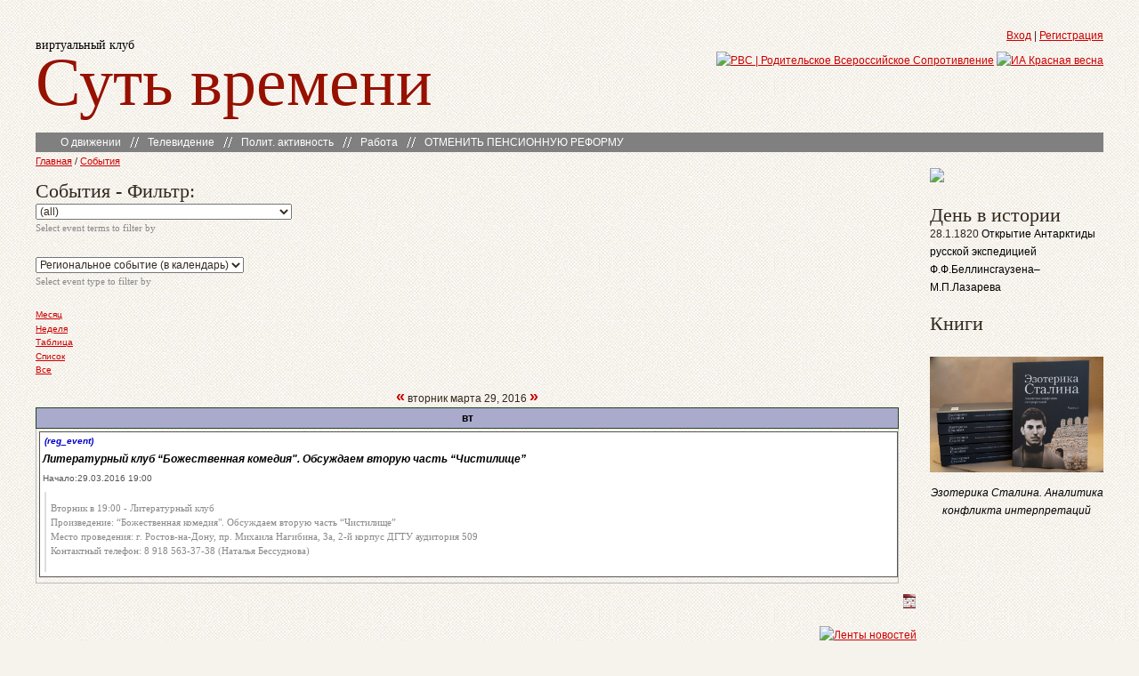

--- FILE ---
content_type: text/html; charset=utf-8
request_url: https://eot.su/event/2016/03/29/day/reg_event
body_size: 9222
content:
<!DOCTYPE html PUBLIC "-//W3C//DTD XHTML 1.0 Strict//EN" "http://www.w3.org/TR/xhtml1/DTD/xhtml1-strict.dtd">
<!--
  _____     ____     ________         _____   __    __
 / ___/    / __ \   (___  ___)       / ____\  ) )  ( (
( (__     / /  \ \      ) )         ( (___   ( (    ) )
 ) __)   ( ()  () )    ( (           \___ \   ) )  ( (
( (      ( ()  () )     ) )              ) ) ( (    ) )
 \ \___   \ \__/ /     ( (      __   ___/ /   ) \__/ (
  \____\   \____/      /__\    (__) /____/    \______/

-->
<html xmlns="http://www.w3.org/1999/xhtml" xml:lang="ru" lang="ru">
<head>
<meta http-equiv="Content-Type" content="text/html; charset=utf-8" />
	<meta name="viewport" content="width=device-width">
<meta http-equiv="Content-Type" content="text/html; charset=utf-8" />
<link rel="openid2.provider" href="https://eot.su/openid/provider" />
<link rel="openid.server" href="https://eot.su/openid/provider" />
<meta http-equiv="X-XRDS-Location" content="https://eot.su/xrds" />
<meta http-equiv="X-Yadis-Location" content="https://eot.su/xrds" />
<link rel="alternate" type="application/rss+xml" title="Events at &lt;em&gt;Суть времени&lt;/em&gt;" href="https://eot.su/event/feed" />
<link rel="shortcut icon" href="/favicon.ico" type="image/x-icon" />
<title>События - Фильтр:  | Суть времени</title>
<link type="text/css" rel="stylesheet" media="all" href="/modules/node/node.css?c" />
<link type="text/css" rel="stylesheet" media="all" href="/modules/poll/poll.css?c" />
<link type="text/css" rel="stylesheet" media="all" href="/modules/system/defaults.css?c" />
<link type="text/css" rel="stylesheet" media="all" href="/modules/system/system.css?c" />
<link type="text/css" rel="stylesheet" media="all" href="/modules/system/system-menus.css?c" />
<link type="text/css" rel="stylesheet" media="all" href="/modules/user/user.css?c" />
<link type="text/css" rel="stylesheet" media="all" href="/sites/all/modules/cck/theme/content-module.css?c" />
<link type="text/css" rel="stylesheet" media="all" href="/sites/all/modules/ckeditor/ckeditor.css?c" />
<link type="text/css" rel="stylesheet" media="all" href="/sites/all/modules/ctools/css/ctools.css?c" />
<link type="text/css" rel="stylesheet" media="all" href="/sites/all/modules/date/date.css?c" />
<link type="text/css" rel="stylesheet" media="all" href="/sites/all/libraries/jquery.ui/themes/base/jquery-ui.css?c" />
<link type="text/css" rel="stylesheet" media="all" href="/sites/all/modules/date/date_popup/themes/datepicker.css?c" />
<link type="text/css" rel="stylesheet" media="all" href="/sites/all/modules/date/date_popup/themes/jquery.timeentry.css?c" />
<link type="text/css" rel="stylesheet" media="all" href="/sites/all/modules/filefield/filefield.css?c" />
<link type="text/css" rel="stylesheet" media="all" href="/sites/all/modules/og/theme/og.css?c" />
<link type="text/css" rel="stylesheet" media="all" href="/sites/all/modules/panels/css/panels.css?c" />
<link type="text/css" rel="stylesheet" media="all" href="/sites/all/modules/quote/quote.css?c" />
<link type="text/css" rel="stylesheet" media="all" href="/sites/all/libraries/superfish/css/superfish.css?c" />
<link type="text/css" rel="stylesheet" media="all" href="/sites/all/libraries/superfish/css/superfish-vertical.css?c" />
<link type="text/css" rel="stylesheet" media="all" href="/sites/all/libraries/superfish/css/superfish-navbar.css?c" />
<link type="text/css" rel="stylesheet" media="all" href="/sites/all/modules/video_filter/video_filter.css?c" />
<link type="text/css" rel="stylesheet" media="all" href="/sites/all/modules/views/css/views.css?c" />
<link type="text/css" rel="stylesheet" media="all" href="/sites/all/modules/event/event.css?c" />
<link type="text/css" rel="stylesheet" media="all" href="/sites/all/themes/eot-2.0/style.css?c" />
<link type="text/css" rel="stylesheet" media="all" href="/sites/all/themes/eot-2.0/ui.dialog.css?c" />
<link type="text/css" rel="stylesheet" media="all" href="/sites/all/themes/eot-2.0/privatemsg-recipients-eot.css?c" />
<link type="text/css" rel="stylesheet" media="all" href="/sites/all/themes/eot-2.0/style_eot.css?c" />
<link type="text/css" rel="stylesheet" media="all" href="/sites/all/themes/eot-2.0/top-menu.css?c" />
<link type="text/css" rel="stylesheet" media="all" href="/sites/all/themes/eot-2.0/video-filter.css?c" />
<link type="text/css" rel="stylesheet" media="print" href="/sites/all/themes/eot-2.0/print.css?c" />
<!--[if lt IE 7]><link type="text/css" rel="stylesheet" media="all" href="/sites/all/themes/eot-2.0/fix-ie.css" /><![endif]-->
</head>
<body class="b-sidebar-right">
<div id="wrapper">
<div id="container" class="clear-block">

<h1 class="b-title"><span class="b-comment">виртуальный клуб</span> <a href="/" class="b-link">Суть времени</a></h1>

<div class="b-header">
    <div id="block-block-16" class="clear-block block block-block">
<div class="content"><a href="/user">Вход</a>  | <a href="/user/register">Регистрация</a>
</div>
</div><div id="block-block-23" class="clear-block block block-block">
<div class="content"><div class="top-btns">
<a href="http://rvs.su" title="Родительское Всероссийское Сопротивление | РВС" target="_blank"><img src="/sites/default/files/buttons/new/rvs.png" alt="РВС | Родительское Всероссийское Сопротивление" /></a>
<a href="http://rossaprimavera.ru" title="ИА Красная весна" target="_blank" ><img src="/sites/default/files/buttons/marsh.png" alt="ИА Красная весна" /></a>
</div></div>
</div><div id="block-superfish-1" class="clear-block block block-superfish">
<div class="content"><ul id="superfish-1" class="sf-menu primary-links sf-navbar sf-style-none sf-total-items-5 sf-parent-items-4 sf-single-items-1"><li id="menu-4258-1" class="first odd sf-item-1 sf-depth-1 sf-total-children-6 sf-parent-children-0 sf-single-children-6 menuparent"><a href="/welcome" title="" class="sf-depth-1 menuparent">О движении</a><ul><li id="menu-305-1" class="first odd sf-item-1 sf-depth-2 sf-no-children"><a href="/welcome" title="" class="sf-depth-2">Добро пожаловать!</a></li><li id="menu-901-1" class="middle even sf-item-2 sf-depth-2 sf-no-children"><a href="http://eot.su/principles" title="Принципы управления" class="sf-depth-2">Принципы управления</a></li><li id="menu-889-1" class="middle odd sf-item-3 sf-depth-2 sf-no-children"><a href="http://eot.su/manifest" title="Манифест движения «Суть времени»" class="sf-depth-2">Манифест</a></li><li id="menu-332-1" class="middle even sf-item-4 sf-depth-2 sf-no-children"><a href="/forum/rules" title="" class="sf-depth-2">Правила сайта</a></li><li id="menu-293-1" class="middle odd sf-item-5 sf-depth-2 sf-no-children"><a href="/status" title="" class="sf-depth-2">Статус eot.su</a></li><li id="menu-392-1" class="last even sf-item-6 sf-depth-2 sf-no-children"><a href="/club_news" title="" class="sf-depth-2">Новости движения</a></li></ul></li><li id="menu-4259-1" class="middle even sf-item-2 sf-depth-1 sf-total-children-5 sf-parent-children-0 sf-single-children-5 menuparent"><a href="/news-term/peredacha-smysl-igry" title="" class="sf-depth-1 menuparent">Телевидение</a><ul><li id="menu-12839-1" class="first odd sf-item-1 sf-depth-2 sf-no-children"><a href="/news-term/izmena-pod-krasnoi-maskoi" title="" class="sf-depth-2">«Измена под красной маской»</a></li><li id="menu-2639-1" class="middle even sf-item-2 sf-depth-2 sf-no-children"><a href="/news-term/peredacha-smysl-igry" title="" class="sf-depth-2">«Смысл игры»</a></li><li id="menu-4260-1" class="middle odd sf-item-3 sf-depth-2 sf-no-children"><a href="/essence_of_time" title="" class="sf-depth-2">«Суть времени»</a></li><li id="menu-4261-1" class="middle even sf-item-4 sf-depth-2 sf-no-children"><a href="/taxonomy/term/625" title="" class="sf-depth-2">«Школа сути»</a></li><li id="menu-3896-1" class="last odd sf-item-5 sf-depth-2 sf-no-children"><a href="/tv_programmes" title="Иные передачи и архив" class="sf-depth-2">Остальное</a></li></ul></li><li id="menu-3916-1" class="middle odd sf-item-3 sf-depth-1 sf-total-children-2 sf-parent-children-0 sf-single-children-2 menuparent"><a href="/politics" title="Политическая активность." class="sf-depth-1 menuparent">Полит. активность</a><ul><li id="menu-4719-1" class="first odd sf-item-1 sf-depth-2 sf-no-children"><a href="/politics" title="" class="sf-depth-2">Полит. акции</a></li><li id="menu-2112-1" class="last even sf-item-2 sf-depth-2 sf-no-children"><a href="http://eot.su/kongress" title="" class="sf-depth-2">Народный конгресс</a></li></ul></li><li id="menu-4262-1" class="middle even sf-item-4 sf-depth-1 sf-total-children-4 sf-parent-children-0 sf-single-children-4 menuparent"><a href="/specprojects" title="" class="sf-depth-1 menuparent">Работа</a><ul><li id="menu-3915-1" class="first odd sf-item-1 sf-depth-2 sf-no-children"><a href="/specprojects" title="Спецпроекты" class="sf-depth-2">Спецпроекты</a></li><li id="menu-334-1" class="middle even sf-item-2 sf-depth-2 sf-no-children"><a href="/list" title="Список рекомендуемой литературы" class="sf-depth-2">Список литературы</a></li><li id="menu-9311-1" class="middle odd sf-item-3 sf-depth-2 sf-no-children"><a href="/node/17860" title="Список рекомендованных фильмов" class="sf-depth-2">Список фильмов</a></li><li id="menu-374-1" class="last even sf-item-4 sf-depth-2 sf-no-children"><a href="http://axio.eot.su/index.html" title="АКСИО-1. Результаты опроса" class="sf-depth-2">АКСИО — отчёт</a></li></ul></li><li id="menu-12798-1" class="last odd sf-item-5 sf-depth-1 sf-no-children"><a href="https://pensii.eot.su" title="ОТМЕНИТЬ ПЕНСИОННУЮ РЕФОРМУ" class="sf-depth-1">ОТМЕНИТЬ ПЕНСИОННУЮ РЕФОРМУ</a></li></ul></div>
</div></div>


<div class="b-column b-center"><div class="b-center__wrapper">
  <div class="b-breadcrumbs"><a href="/">Главная</a> / <a href="/event">События</a></div>      <h2>События - Фильтр: </h2>          <div class="clear-block">
	<!-- fixed by IKE @ Wed Nov 11 07:11:25 MSK 2015 -->
    <div class="event-filter-control"><form action="/event/2016/03/29/day/reg_event"  accept-charset="UTF-8" method="post" id="event-taxonomy-filter-form">
<div><div class="form-item" id="edit-event-term-select-wrapper">
 <select name="event_term_select" onchange="this.form.submit()" class="form-select" id="edit-event-term-select" ><option value="all">(all)</option><option value="666">Регион ячейки - ВКСВ</option><option value="667">Регион ячейки - СССР</option><option value="669">Регион ячейки - Россия</option><option value="683">Регион ячейки - Адыгея респ.</option><option value="685">Регион ячейки - Алтай респ.</option><option value="684">Регион ячейки - Башкирия респ.</option><option value="682">Регион ячейки - Бурятия респ.</option><option value="686">Регион ячейки - Дагестан респ.</option><option value="687">Регион ячейки - Ингушетия респ.</option><option value="688">Регион ячейки - Кабардино-Балкария респ.</option><option value="689">Регион ячейки - Калмыкия респ.</option><option value="690">Регион ячейки - Карачаево-Черкесия респ.</option><option value="691">Регион ячейки - Карелия респ.</option><option value="692">Регион ячейки - Коми респ.</option><option value="693">Регион ячейки - Марий Эл респ.</option><option value="694">Регион ячейки - Мордовия респ.</option><option value="695">Регион ячейки - Саха (Якутия) респ.</option><option value="696">Регион ячейки - Северная Осетия респ.</option><option value="697">Регион ячейки - Татарстан респ.</option><option value="698">Регион ячейки - Тува респ.</option><option value="699">Регион ячейки - Удмуртия респ.</option><option value="700">Регион ячейки - Хакасия респ.</option><option value="701">Регион ячейки - Чечня респ.</option><option value="702">Регион ячейки - Чувашия респ.</option><option value="703">Регион ячейки - Алтайский кр.</option><option value="745">Регион ячейки - Забайкалье кр.</option><option value="720">Регион ячейки - Камчатка кр.</option><option value="704">Регион ячейки - Краснодарский кр.</option><option value="705">Регион ячейки - Красноярский кр.</option><option value="675">Регион ячейки - Пермский кр.</option><option value="706">Регион ячейки - Приморский кр.</option><option value="707">Регион ячейки - Ставропольский кр.</option><option value="708">Регион ячейки - Хабаровский кр.</option><option value="709">Регион ячейки - Амурская обл.</option><option value="710">Регион ячейки - Архангельская обл.</option><option value="711">Регион ячейки - Астраханская обл.</option><option value="712">Регион ячейки - Белгородская обл.</option><option value="674">Регион ячейки - Брянская обл.</option><option value="713">Регион ячейки - Владимирская обл.</option><option value="714">Регион ячейки - Волгоградская обл.</option><option value="715">Регион ячейки - Вологодская обл.</option><option value="716">Регион ячейки - Воронежская обл.</option><option value="717">Регион ячейки - Ивановская обл.</option><option value="718">Регион ячейки - Иркутская обл.</option><option value="680">Регион ячейки - Калининградская обл.</option><option value="719">Регион ячейки - Калужская обл.</option><option value="721">Регион ячейки - Кемеровская обл.</option><option value="722">Регион ячейки - Кировская обл.</option><option value="723">Регион ячейки - Костромская обл.</option><option value="724">Регион ячейки - Курганская обл.</option><option value="725">Регион ячейки - Курская обл.</option><option value="726">Регион ячейки - Липецкая обл.</option><option value="727">Регион ячейки - Магаданская обл.</option><option value="728">Регион ячейки - Мурманская обл.</option><option value="677">Регион ячейки - Нижегородская обл.</option><option value="729">Регион ячейки - Новгородская обл.</option><option value="678">Регион ячейки - Новосибирская обл.</option><option value="730">Регион ячейки - Омская обл.</option><option value="731">Регион ячейки - Оренбургская обл.</option><option value="732">Регион ячейки - Орловская обл.</option><option value="733">Регион ячейки - Пензенская обл.</option><option value="734">Регион ячейки - Псковская обл.</option><option value="679">Регион ячейки - Ростовская обл.</option><option value="2286">Регион ячейки - Ростов-на-Дону</option><option value="2287">Регион ячейки - Таганрог</option><option value="2288">Регион ячейки - Ростовская обл. - остальное</option><option value="735">Регион ячейки - Рязанская обл.</option><option value="676">Регион ячейки - Самарская обл.</option><option value="2181">Регион ячейки - Самара</option><option value="2180">Регион ячейки - Тольятти</option><option value="2182">Регион ячейки - Самарская обл. - остальное</option><option value="681">Регион ячейки - Саратовская обл.</option><option value="736">Регион ячейки - Сахалинская обл.</option><option value="737">Регион ячейки - Свердловская обл.</option><option value="1955">Регион ячейки - Севастополь</option><option value="1956">Регион ячейки - Симферополь</option><option value="738">Регион ячейки - Смоленская обл.</option><option value="739">Регион ячейки - Тамбовская обл.</option><option value="740">Регион ячейки - Тверская обл.</option><option value="752">Регион ячейки - Томская обл.</option><option value="741">Регион ячейки - Тульская обл.</option><option value="742">Регион ячейки - Тюменская обл.</option><option value="743">Регион ячейки - Ульяновская обл.</option><option value="744">Регион ячейки - Челябинская обл.</option><option value="2267">Регион ячейки - Челябинск</option><option value="2268">Регион ячейки - Миасс</option><option value="2269">Регион ячейки - Челябинская обл. - остальное</option><option value="746">Регион ячейки - Ярославская обл.</option><option value="753">Регион ячейки - Санкт-Петербург и Лен. обл.</option><option value="754">Регион ячейки - Санкт-Петербург</option><option value="1973">Регион ячейки - СПб-Восток</option><option value="1972">Регион ячейки - СПб-Запад</option><option value="1970">Регион ячейки - СПб-Север</option><option value="1974">Регион ячейки - СПб-Центр</option><option value="1971">Регион ячейки - СПб-Юг</option><option value="1975">Регион ячейки - Нева</option><option value="755">Регион ячейки - Ленинградская обл.</option><option value="756">Регион ячейки - Москва и обл.</option><option value="757">Регион ячейки - Москва</option><option value="762">Регион ячейки - ВАО</option><option value="766">Регион ячейки - ЗАО</option><option value="768">Регион ячейки - Зеленоград</option><option value="759">Регион ячейки - САО</option><option value="769">Регион ячейки - СВ МГУ</option><option value="761">Регион ячейки - СВАО</option><option value="767">Регион ячейки - СЗАО</option><option value="760">Регион ячейки - ЦАО</option><option value="764">Регион ячейки - ЮАО</option><option value="763">Регион ячейки - ЮВАО</option><option value="765">Регион ячейки - ЮЗАО</option><option value="758">Регион ячейки - Московская обл.</option><option value="774">Регион ячейки - Белорусское напр.</option><option value="777">Регион ячейки - Горьковское напр.</option><option value="770">Регион ячейки - Дмитровское напр.</option><option value="779">Регион ячейки - Казанское-1 напр. (Жуковский)</option><option value="1962">Регион ячейки - Казанское-2 напр. (Коломна)</option><option value="773">Регион ячейки - Калужское напр.</option><option value="772">Регион ячейки - Курское-1 напр. (Подольск)</option><option value="1165">Регион ячейки - Курское-2 напр. (Протвино)</option><option value="778">Регион ячейки - Ленинградское напр.</option><option value="775">Регион ячейки - Павелецкое напр.</option><option value="776">Регион ячейки - Рижское напр.</option><option value="771">Регион ячейки - Ярославское напр.</option><option value="747">Регион ячейки - Еврейская АО</option><option value="748">Регион ячейки - Ненецкий АО</option><option value="749">Регион ячейки - Ханты-Мансийский АО</option><option value="750">Регион ячейки - Чукотский АО</option><option value="751">Регион ячейки - Ямало-Ненецкий АО</option><option value="670">Регион ячейки - Украина</option><option value="1943">Регион ячейки - Днепропетровская обл.</option><option value="1944">Регион ячейки - Донецкая обл.</option><option value="1945">Регион ячейки - Житомирская обл.</option><option value="1946">Регион ячейки - Запорожская обл.</option><option value="1947">Регион ячейки - Киев и область.</option><option value="1948">Регион ячейки - Кировоградская обл.</option><option value="1949">Регион ячейки - Луганская обл.</option><option value="1950">Регион ячейки - Николаевская обл.</option><option value="1951">Регион ячейки - Одесская обл.</option><option value="1952">Регион ячейки - Сумская обл.</option><option value="1953">Регион ячейки - Харьковская обл.</option><option value="1954">Регион ячейки - Херсонская обл.</option><option value="1957">Регион ячейки - другое</option><option value="671">Регион ячейки - Белоруссия</option><option value="1923">Регион ячейки - Узбекистан</option><option value="672">Регион ячейки - Казахстан</option><option value="1924">Регион ячейки - Грузия</option><option value="1925">Регион ячейки - Азербайджан</option><option value="1926">Регион ячейки - Литва</option><option value="673">Регион ячейки - Молдавия</option><option value="1928">Регион ячейки - Латвия</option><option value="1927">Регион ячейки - Киргизия</option><option value="1929">Регион ячейки - Таджикистан</option><option value="1931">Регион ячейки - Туркмения</option><option value="1930">Регион ячейки - Армения</option><option value="1932">Регион ячейки - Эстония</option><option value="1934">Регион ячейки - Абхазия</option><option value="1935">Регион ячейки - Южная Осетия</option><option value="1961">Регион ячейки - Приднестровье</option><option value="668">Регион ячейки - остальной мир</option><option value="1937">Регион ячейки - Австрия</option><option value="1936">Регион ячейки - Бельгия</option><option value="1942">Регион ячейки - Великобритания</option><option value="1921">Регион ячейки - Германия</option><option value="1938">Регион ячейки - Дания</option><option value="1939">Регион ячейки - Израиль</option><option value="1960">Регион ячейки - Канада</option><option value="1940">Регион ячейки - Финляндия</option><option value="1920">Регион ячейки - Франция</option><option value="1941">Регион ячейки - Швеция</option><option value="1922">Регион ячейки - Остальные страны</option></select>
 <div class="description">Select event terms to filter by</div>
</div>
<input type="hidden" name="form_build_id" id="form-OCYzMreu816HqldeiuZycsPyAvQhc_3gZ0we0LlkFm8" value="form-OCYzMreu816HqldeiuZycsPyAvQhc_3gZ0we0LlkFm8"  />
<input type="hidden" name="form_id" id="edit-event-taxonomy-filter-form" value="event_taxonomy_filter_form"  />

</div></form>
</div><div class="event-filter-control"><form action="/event/2016/03/29/day/reg_event"  accept-charset="UTF-8" method="post" id="event-type-filter-form">
<div><div class="form-item" id="edit-event-type-select-wrapper">
 <select name="event_type_select" onchange="this.form.submit()" class="form-select" id="edit-event-type-select" ><option value="all">(all)</option><option value="event">Event</option><option value="reg_event" selected="selected">Региональное событие (в календарь)</option></select>
 <div class="description">Select event type to filter by</div>
</div>
<input type="hidden" name="form_build_id" id="form-U39pbNxbW2NiELQNtoxwBbBFWNc1qLeySxoHvO1IcMY" value="form-U39pbNxbW2NiELQNtoxwBbBFWNc1qLeySxoHvO1IcMY"  />
<input type="hidden" name="form_id" id="edit-event-type-filter-form" value="event_type_filter_form"  />

</div></form>
</div><ul class="links"><li class="event_month first"><a href="/event/2016/03/29/month/" title="Month view">Месяц</a></li>
<li class="event_week"><a href="/event/2016/03/29/week/" title="Week view">Неделя</a></li>
<li class="event_table"><a href="/event/2016/03/29/table/" title="Table view">Таблица</a></li>
<li class="event_list"><a href="/event/2016/03/29/list/" title="List view">Список</a></li>
<li class="event_all last"><a href="/event/2016/03/29/day/">Все</a></li>
</ul><div class="event-calendar"><div class="day-view"><table class="sticky-enabled">
<caption><span class="prev"><a href="/event/2016/03/28/day/reg_event/all/1">«</a></span> вторник  марта 29, 2016 <span class="next"><a href="/event/2016/03/30/day/reg_event/all/1">»</a></span></caption>
 <thead><tr><th>вт</th> </tr></thead>
<tbody>
 <tr class="odd"><td class="Мар tue" id="Мар29" colspan="3"><div class="event dayview vevent  ">
      <div class="type"> <a href="/event/2016/03/29/day/reg_event" title="limit view to events of this type" class="active">(reg_event)</a> </div>
    <div class="title summary"><a href="/node/21603" title="view this event">Литературный клуб “Божественная комедия&quot;. Обсуждаем вторую часть “Чистилище”</a></div>
      <div class="start dtstart" title="2016-03-29T16:00:00Z">Начало:29.03.2016 19:00</div>
     
  <div class="content description"><p>Вторник в 19:00 - Литературный клуб<br />
Произведение:  “Божественная комедия". Обсуждаем вторую часть “Чистилище”<br />
Место проведения: г. Ростов-на-Дону, пр. Михаила Нагибина, 3а, 2-й корпус ДГТУ аудитория 509<br />
Контактный телефон: 8 918 563-37-38 (Наталья Бессуднова)</p>
</div>
  <div class="links"></div>
</div>
</td> </tr>
</tbody>
</table>
</div></div>
<div class="ical-link"><a href="https://eot.su/event/2016/03/29/ical/reg_event/all" title="Добавить этот календарь в ваш iCalendar"><img src="/sites/all/modules/event/images/ical16x16.gif" alt="Add to iCalendar" /></a></div>      </div>
  <a href="https://eot.su/event/feed" class="feed-icon"><img src="/misc/feed.png" alt="Ленты новостей" title="Events at &lt;em&gt;Суть времени&lt;/em&gt;" width="16" height="16" /></a> <div class="b-footer"><br />
<div id="block-block-4" class="clear-block block block-block">
<div class="content"><div class="fcleaner"></div>
<!-- <span style="font-size:11px;">Контакты пресс-службы. тел: +79154742254, e-mail: press@eot.su<br />Телефон горячей линии: 8-800-100-97-24</span> --><!-- <span style="font-size:11px;">Контакты пресс-службы. тел: +79154742254, e-mail: press@eot.su<br />Телефон горячей линии: 8-800-100-97-24</span> --><p>
<span style="font-size:11px;">Контакты пресс-службы. тел: +7(930)387-92-08, e-mail: press@eot.su<br />Телефон горячей линии: 8&nbsp;800&nbsp;100-97-24</span></p>
</div>
</div><div id="block-block-1" class="clear-block block block-block">
<div class="content"><!-- HotLog -->
<script type="text/javascript" language="javascript">
hotlog_js="1.0"; hotlog_r=""+Math.random()+"&s=2180981&im=43&r="+
escape(document.referrer)+"&pg="+escape(window.location.href);
</script>
<script type="text/javascript" language="javascript1.1">
hotlog_js="1.1"; hotlog_r+="&j="+(navigator.javaEnabled()?"Y":"N");
</script>
<script type="text/javascript" language="javascript1.2">
hotlog_js="1.2"; hotlog_r+="&wh="+screen.width+"x"+screen.height+"&px="+
(((navigator.appName.substring(0,3)=="Mic"))?screen.colorDepth:screen.pixelDepth);
</script>
<script type="text/javascript" language="javascript1.3">
hotlog_js="1.3";
</script>
<script type="text/javascript" language="javascript">
hotlog_r+="&js="+hotlog_js;
document.write('<a href="http://click.hotlog.ru/?2180981" target="_blank"><img '+
'src="//hit10.hotlog.ru/cgi-bin/hotlog/count?'+
hotlog_r+'" border="0" width="88" height="31" title="" alt="HotLog"><\/a>');
</script>
<noscript>
<a href="http://click.hotlog.ru/?2180981" target="_blank"><img
src="//hit10.hotlog.ru/cgi-bin/hotlog/count?s=2180981&im=43" border="0"
width="88" height="31" title="" alt="HotLog"></a>
</noscript>
<!-- /HotLog -->
<!-- Yandex.Metrika counter -->
<script type="text/javascript">
(function (d, w, c) {
    (w[c] = w[c] || []).push(function() {
        try {
            w.yaCounter16069954 = new Ya.Metrika({id:16069954, enableAll: true});
        } catch(e) {}
    });
    
    var n = d.getElementsByTagName("script")[0],
        s = d.createElement("script"),
        f = function () { n.parentNode.insertBefore(s, n); };
    s.type = "text/javascript";
    s.async = true;
    s.src = (d.location.protocol == "https:" ? "https:" : "http:") + "//mc.yandex.ru/metrika/watch.js";

    if (w.opera == "[object Opera]") {
        d.addEventListener("DOMContentLoaded", f);
    } else { f(); }
})(document, window, "yandex_metrika_callbacks");
</script>
<noscript><div><img src="//mc.yandex.ru/watch/16069954" style="position:absolute; left:-9999px;" alt="" /></div></noscript>
<!-- /Yandex.Metrika counter --></div>
</div></div>
</div></div>

<div class="b-column b-sidebar b-sidebar-right">
    <div id="block-block-26" class="clear-block block block-block">
<div class="content"><div class="btn-nadoskah3">
<a href="http://na-doskah.ru/" target="_blank" title="Театр на Досках" rel="nofollow"><img src="/sites/default/files/buttons/new/nadoskah3.png"/></a>

</div></div>
</div><div id="block-block-28" class="clear-block block block-block">
<div class="content"><!-- <center>
<a href="/node/22776"><img src="/sites/default/files/nd-ia.jpg" style="max-width:100%"></a>
<p><a href="/node/22776">15 МАЯ В ТЕАТРЕ<br/>«НА&nbsp;ДОСКАХ»&nbsp;–&nbsp;СПЕКТАКЛЬ<br />«Я!»</a></p>
</center>
-->
<!--
<center>
<a href="/node/22777"><img src="/sites/default/files/photo5307739267960776704_0.jpg" style="max-width:100%"></a>
<p><a href="/node/22777">19 МАЯ В ТЕАТРЕ<br/>«НА&nbsp;ДОСКАХ»&nbsp;–&nbsp;СПЕКТАКЛЬ<br />«СТЕНОГРАММА»</a></p>
</center>
-->

<!--
<center>
<a href="/node/22759"><img src="https://eot.su/sites/default/files/074_afisha_kto_slyshit_A2.jpg" style="max-width:100%"></a>
<p><a href="/node/22759">21 АПРЕЛЯ В ТЕАТРЕ<br/>«НА&nbsp;ДОСКАХ»&nbsp;–&nbsp;СПЕКТАКЛЬ<br />
«КТО&nbsp;СЛЫШИТ&nbsp;ПРОЛИТУЮ&nbsp;КРОВЬ»</a></p>
</center> 
-->
<!--
<center>
<a href="http://na-doskah.ru/repertoire/zhdu-lyubvi"><img src="http://na-doskah.ru/sites/default/files/nd-zhdu.jpg" style="max-width:100%"></a>
<p><a href="http://na-doskah.ru/repertoire/zhdu-lyubvi">3 МАРТА В ТЕАТРЕ<br/>«НА&nbsp;ДОСКАХ»&nbsp;–&nbsp;СПЕКТАКЛЬ<br />
«ЖДУ&nbsp;ЛЮБВИ»</a></p>
</center>
-->
<!--
<center>
<a href="/node/22735"><img src="http://na-doskah.ru/sites/default/files/nd-ekzersisi.png" style="max-width:100%"></a>
<p><a href="/node/22735">24 МАРТА В ТЕАТРЕ<br/>«НА&nbsp;ДОСКАХ»&nbsp;–&nbsp;СПЕКТАКЛЬ<br />
«ЭКЗЕРСИСЫ»</a></p>
</center> -->

<!-- <center>
<a href="/node/22745"><img src="http://na-doskah.ru/sites/default/files/nd-boi.jpg" style="max-width:100%"></a>
<p><a href="/node/22745">14 АПРЕЛЯ В ТЕАТРЕ<br/>«НА&nbsp;ДОСКАХ»&nbsp;–&nbsp;СПЕКТАКЛЬ<br />
«БОЙ»</a></p>
</center> --></div>
</div><div id="block-views-history_day_view-block_1" class="clear-block block block-views">
<h2>День в истории</h2>
<div class="content"><div class="view view-history-day-view view-id-history_day_view view-display-id-block_1 view-dom-id-1">
    
  
  
      <div class="view-content">
        <div class="views-row views-row-1 views-row-odd views-row-first views-row-last">
      
  <div class="views-field-nothing">
                <span class="field-content">28.1.1820 <a href="/historyday/1/28/10799">Открытие Антарктиды русской экспедицией Ф.Ф.Беллинсгаузена–М.П.Лазарева</a></span>
  </div>
  </div>
    </div>
  
  
  
  
  
  
</div> </div>
</div><div id="block-block-24" class="clear-block block block-block">
<div class="content"><div class="books-side">

<h2>Книги</h2>
<!--
<div class="book-card">
<a href="https://www.ozon.ru/product/ezoterika-stalina-analitika-konflikta-interpretatsiy-kollektivnaya-monografiyapod-redaktsiey-s-1611299498/" target="_blank"><img src="/sites/default/files/buttons/new/ukr.png" alt="Украинство"/></a>
<p><a href="https://www.knigi.ecc.ru/product/ezoterika-stalina-analitika-konflikta-interpretatsiy-kollektivnaya-monografiyapod-redaktsiey-s-e-kurginyana-chast-i" target="_blank">Эзотерика Сталина. Аналитика конфликта интерпретаций. Коллективная монография под редакцией С. Е. Кургиняна. Часть I</a></p>
</div> -->
<!--
<div class="book-card">
<a href="https://books.rossaprimavera.ru/tetrad1" target="_blank"><img src="/sites/default/files/buttons/new/book_hist.png" alt="Исторические тетради"/></a>
<p><a href="https://books.rossaprimavera.ru/tetrad1" target="_blank">Исторические тетради</a></p>
</div>
-->

<!-- <div class="book-card">
<a href="https://books.rossaprimavera.ru/tetrad2" target="_blank"><img src="http://books.rossaprimavera.ru/uploads/book/cover2/50/thumb_360x_tetrad_2___cover___v1_0_web.png" alt=""/></a>
<p><a href="https://books.rossaprimavera.ru/tetrad2" target="_blank">От Февраля до Октября: путь в пропасть или в светлое будущее?</a></p>
</div> -->
<!--
<div class="book-card">
<a href="https://knigi.ecc.ru/product/tetrad3" target="_blank"><img src="https://books.rossaprimavera.ru/uploads/book/cover2/52/thumb_360x_it_3.png" alt=""/></a>
<p><a href="https://knigi.ecc.ru/product/tetrad3" target="_blank">Была ли Россия начала ХХ века «Россией на взлете»?</a></p>
</div> -->



<div class="book-card">
<a href="https://www.ozon.ru/product/ezoterika-stalina-analitika-konflikta-interpretatsiy-kollektivnaya-monografiyapod-redaktsiey-s-1611299498/" target="_blank"><img src="https://static.insales-cdn.com/files/1/2974/35376030/original/photo_2024-06-22_11-59-26.jpg" alt=""/></a>
<p><a href="https://www.ozon.ru/product/ezoterika-stalina-analitika-konflikta-interpretatsiy-kollektivnaya-monografiyapod-redaktsiey-s-1611299498/" target="_blank">Эзотерика Сталина. Аналитика конфликта интерпретаций</a></p>
</div>


</div></div>
</div></div>

</div>
</div>
<!-- *** SCRIPTS *** -->
<script type="text/javascript" src="/sites/all/modules/jquery_update/replace/jquery.min.js?c"></script>
<script type="text/javascript" src="/misc/drupal.js?c"></script>
<script type="text/javascript" src="/sites/default/files/languages/ru_802f45d3d631d58d53911bb7a3d602da.js?c"></script>
<script type="text/javascript" src="/sites/all/modules/og/og.js?c"></script>
<script type="text/javascript" src="/sites/all/modules/panels/js/panels.js?c"></script>
<script type="text/javascript" src="/sites/all/libraries/superfish/jquery.hoverIntent.minified.js?c"></script>
<script type="text/javascript" src="/sites/all/libraries/superfish/jquery.bgiframe.min.js?c"></script>
<script type="text/javascript" src="/sites/all/libraries/superfish/superfish.js?c"></script>
<script type="text/javascript" src="/sites/all/libraries/superfish/supersubs.js?c"></script>
<script type="text/javascript" src="/sites/all/libraries/superfish/supposition.js?c"></script>
<script type="text/javascript" src="/sites/all/libraries/superfish/sftouchscreen.js?c"></script>
<script type="text/javascript" src="/misc/tableheader.js?c"></script>
<script type="text/javascript">
<!--//--><![CDATA[//><!--
jQuery.extend(Drupal.settings, { "basePath": "/", "CToolsUrlIsAjaxTrusted": { "/event/2016/03/29/day/reg_event": [ true, true ] } });
//--><!]]>
</script>
<script type="text/javascript">
<!--//--><![CDATA[//><!--
jQuery(function(){
jQuery('#superfish-1').supersubs({minWidth: 12, maxWidth: 27, extraWidth: 1}).superfish({
pathClass: 'active-trail',
delay: 750,
animation: {opacity:'show'},
speed: 'fast',
autoArrows: false,
dropShadows: true});
});
//--><!]]>
</script>

<script type="text/javascript">var _gaq = _gaq || [];_gaq.push(['_setAccount', 'UA-22067146-1']);_gaq.push(['_trackPageview']);(function() {var ga = document.createElement('script'); ga.type = 'text/javascript'; ga.async = true;ga.src = ('https:' == document.location.protocol ? 'https://ssl' : 'http://www') + '.google-analytics.com/ga.js';var s = document.getElementsByTagName('script')[0]; s.parentNode.insertBefore(ga, s);})();</script>
<div style="display:none;"><script type="text/javascript">(function(w, c) { (w[c] = w[c] || []).push(function() { try { w.yaCounter5091808 = new Ya.Metrika(5091808); yaCounter5091808.clickmap(true); yaCounter5091808.trackLinks(true); } catch(e) { } }); })(window, 'yandex_metrika_callbacks');</script></div><script src="//mc.yandex.ru/metrika/watch.js" type="text/javascript" defer="defer"></script><noscript><div style="position:absolute"><img src="//mc.yandex.ru/watch/5091808" alt="" /></div></noscript>

<script type="text/javascript">
    $(".b-footer").prev().css("min-height", "600px");
</scritp>
</body>
</html>


--- FILE ---
content_type: text/css
request_url: https://eot.su/sites/all/themes/eot-2.0/style_eot.css?c
body_size: 2746
content:
/* LAYOUT HACKS */
@media (max-width:1200px) {

	#block-block-23 {
		/*max-width: 40%;*/
		text-align: right;
	}

	#block-block-23 * {
		/*max-width: 100%;*/
	}

	#block-block-23 img {
		/*max-width: 50%;*/
	}

}

a {
	color: #961100;
	text-decoration: underline;
}

a:hover, a.active:hover {
	color: #B04400;
	text-decoration: underline;
}

.b-column .block a:link,
.panels-flexible-frontpage-inside a:link {
	color: #000;
	text-decoration: none;
}

.b-column .block a:visited,
.panels-flexible-frontpage-inside a:visited {
	color: #000;
	text-decoration: none;
}

.b-column .block a:active, .b-column .block a.active,
.panels-flexible-frontpage-inside a:active, .panels-flexible-frontpage-inside a.active {
	color: #000;
	text-decoration: none;
}

.b-column .block a:hover, .b-column .block a.active:hover,
.panels-flexible-frontpage-inside a:hover, .panels-flexible-frontpage-inside a.active:hover {
	color: #000;
	text-decoration: underline;
}

.node .submitted {
	color: #B10000;
	font-size: 0.8em;
}

/* --- title --------------------------------------------------------------- */

.b-title {
	position: relative;
	left: 0em;
	margin-left: 0px;
	padding: 20px 0;
	text-align: left;
	font-size: 40px;
	z-index: 100;
}

.b-title .b-comment {
	font-size: 35%;
	line-height: 1;
	color: #000000;
	display: block;
	font-weight: normal;
	left: 0em;
	margin-bottom: 10px;
}

.b-title .b-link {
	font-size: 190%;
	color: #961100;
	text-shadow: 0 1px #fff;
	text-decoration: none;
}

.b-title a.b-link:hover {
	color: #b10000;
	text-decoration: none;
}

.b-title .b-quot {
	color: #961100;
	font-weight: normal;
}

/* --- top superfish menu -------------------------------------------------- */

#superfish-1 {
	background-color: #808080;
	color: #ffffff;
}

.b-header #block-superfish-1 {
	margin-left: -15px;
	margin-bottom: 2em;
}

/* -- maintenance block if any */

.b-header {
	position: relative;
}

#block-block-7 {
	position: absolute;
	bottom: 30px;
	right: 0px;
	padding: 0.4em;
	padding-bottom: 0px;
	padding-left: 22px;
	margin-left: -22px;
	min-width: 50%;
	max-width: 56%;
	border-left: 5px solid #ff5050;
	background-color: rgba(255, 208, 208, 0.5);
	color: #a00;
	font-size: .9em;
	line-height: 1.35em;
	box-shadow: 3px 3px 10px #544;
}

#block-block-7:hover {
	background-color: rgba(255, 208, 208, 0.8);
}

#block-block-7 h2 {
	font-size: 16px;
	color: #ff4545;
}

#block-block-7 p {
	margin-bottom: 0.2em;
}

/* --- top gazeta.eot.su --------------------------------------------------- */
/* added by rewt @ 2013-01-05 13:15 */
/*#block-block-3 {
	float: right;
	margin-top: 2.6em;
	margin-right: 1px;
}*/

.b-title {
	float: left;
}

/* --- top na doskah --------------- */
/*#block-block-9 {
	float:right;
    margin-top: 2.6em;
	margin-right: -9px;
}*/

#block-block-9 {
	text-align: center;
	max-width: 100%
}

#block-block-9 img {
	max-width: 100%
}

.block img {
	max-width: 100%
}


/*#block-block-9 .content a {
	display: block;
	width:  92px;
	height: 131px;
	text-indent: -1500px;
	background-image: url(/sites/default/files/buttons/na-doskah.gif);

	background-size: auto 131px;
	background-repeat: no-repeat;
	background-position: left, top;
}*/

/*#block-block-3 .content, #block-block-9 .content,
#block-block-3 p, #block-block-9 p {
	margin-bottom: 0em;
}*/

/* pomoch novorossii */
/*#block-block-8 {
	position: absolute;
	top: 8.8em;
	left: 5.1em;
}*/


#block-block-16 {
	float: right;
	white-space: nowrap;
}

/* hotfix */

.pane-official-news .sticky {
	background: none;
	border: none;
}

.pane-block-15 iframe {
	margin-top: -0.25em;
}

.btn-donbass2 {
	margin: .5em .25em;
}

.btn-donbass2 img {
	max-width: 100%;
}

/* ************************************************************************** */


/* --- top news ------------------------------------------------------------ */

div.panel-pane.pane-views.pane-official-news .node.sticky iframe.video-filter {
	max-width: 480px;
	width: 100%;
}

div.views-row.views-row-1.views-row-odd.views-row-first.views-row-last > div > h2 {
margin: 20px 20px 20px 20px;
}

div.views-row.views-row-1.views-row-odd.views-row-first.views-row-last > div > div.clear-block {
margin: 10px 20px 10px 20px;
}

div.content.clear-block {
padding: 10px 20px 10px 20px;
}

div.content.clear-block.iframe {
padding: 5px;
}

div.clear-block {
padding: 0px;
padding-bottom: 10px;
}

/* ------------------------------------------------------------------------- */

/* column #1 */

div.panels-flexible-region.panels-flexible-region-frontpage-row1col1 {
	/*background-color:rgba(220,220,220,0.4);*/
	border-right: 1px solid #808080;
	padding: 10px 0 10px;
}

div.panel-pane.pane-views.pane-official-news > h2.pane-title {
	text-decoration: none !important;
	margin: 0px 10px 20px;
	font-weight: 500;
}

/*div.panel-pane.pane-views.pane-official-news > h2.pane-title::before {
	content: "/ ";
	display: inline;
	color: #990000;
	text-decoration: none !important;
}*/

div.panel-pane.pane-views.pane-official-news .views-field-field-iswarn-value .field-content,
div.panel-pane.pane-views.pane-official-news .views-field-timestamp .field-content,
div.panel-pane.pane-views.pane-official-news .views-field-title .field-content {
	display:inline;
}

div.panel-pane.pane-views.pane-official-news .views-field-created .field-content {
	margin-bottom: 0.05em;
}

div.panel-pane.pane-views.pane-official-news li {
	margin-bottom:1em;
}

.item-list li {
	list-style: none !important;
	list-style-type:none !important;
	background-image: url() !important;
}

.item-list ul {
	list-style: none !important;
	list-style-type: none !important;
	margin: 0 0 0 -10px;
	background-image: url() !important;
}


/* date */
span.views-field-created {
	color: #b10000;
	font-size: 10px;
}
/* show on the new line */
span.field-content {
	margin-top: -8px !important;
	display: block;
	clear: left;
}


/* ------------------------------------------------------------------------- */

/* column #2 */

div.panels-flexible-region.panels-flexible-region-frontpage-row1col2 {
	background-color: transparent;
	border-right: 1px solid #808080;
	padding: 10px 0 10px;
}

div.panels-flexible-region.panels-flexible-region-frontpage-row1col2 > h2.pane-title {
/*	text-decoration: underline;*/
}

div.panel-pane.pane-views.pane-regionnews > h2.pane-title {
	text-decoration: none !important;
	margin: 0px 10px 20px;
	font-weight: 500;
}

/*div.panel-pane.pane-views.pane-regionnews > h2.pane-title::before {
	content: "/ ";
	display: inline;
	text-decoration: none !important;
}*/

#regionnews-title {
	text-decoration: none !important;
/*	margin: 0px 20px 10px;*/
	font-size: 10px;
	text-color: #969696;
	margin-bottom: -3px;
}

#regionnews-title::before {
	content: "> ";
	display: inline;
	color: #969696;
	text-decoration: none !important;
}

#regionnews-title > a:link {
	color: #969696;
	text-decoration: none;
}

#regionnews-title > a:visited {
	color: #969696;
	text-decoration: none;
}

#regionnews-title > a:active, #regionnews-title > a.active {
	color: #969696;
	text-decoration: none;
}

#regionnews-title > a:hover, #regionnews-title > a.active:hover {
	color: #969696;
	text-decoration: underline;
}


.field-content {
	margin-bottom: 8px;
}

.item-list li {
	list-style: none !important;
	list-style-type: none !important;
	background-image: url() !important;
}

.item-list ul {
	list-style: none !important;
	list-style-type: none !important;
	margin: 0 0 0 -10px;
	background-image: url() !important;
}

/* date */
span.views-field-name {
	color: #b10000;
	font-size: 10px;
}
.view-regionnews .views-field-name a {
    color:gray;
}
/* show on the new line */
span.field-content {
	display: block;
	clear: left;
}

/* ------------------------------------------------------------------------- */

/* column #3 */

div.panels-flexible-region.panels-flexible-region-frontpage-row1col3 {
	background-color: transparent;
/*	border-right: 1px solid #808080; */
	padding: 10px 5px 10px 0px;
}

div.panels-flexible-region.panels-flexible-region-frontpage-row1col3 > h2.pane-title {
/*	text-decoration: underline;*/
}

div.panel-pane.pane-views.pane-action-news > h2.pane-title {
	text-decoration: none !important;
	margin: 0px 10px 20px;
	font-weight: 500;
}

/*div.panel-pane.pane-views.pane-action-news > h2.pane-title::before {
	content: "/ ";
	display: inline;
	text-decoration: none !important;
}*/

#action_news-title {
	text-decoration: none !important;
/*	margin: 0px 20px 10px;*/
	font-size: 10px;
	text-color: #969696;
	margin-bottom: -3px;
}

#action_news-title::before {
	content: "> ";
	display: inline;
	color: #969696;
	text-decoration: none !important;
}

#action_news-title > a:link {
	color: #969696;
	text-decoration: none;
}

#action_news-title > a:visited {
	color: #969696;
	text-decoration: none;
}

#action_news-title > a:active, #action_news-title > a.active {
	color: #969696;
	text-decoration: none;
}

#action_news-title > a:hover, #action_news-title > a.active:hover {
	color: #969696;
	text-decoration: underline;
}

div.panel-pane.pane-views.pane-dnr-news > h2.pane-title {
	text-decoration: none !important;
	margin: 0px 10px 20px;
	font-weight: 500;
}

/*div.panel-pane.pane-views.pane-dnr-news > h2.pane-title::before {
	content: "/ ";
	display: inline;
	text-decoration: none !important;
}*/

#dnr_news-title {
	text-decoration: none !important;
/*	margin: 0px 20px 10px;*/
	font-size: 10px;
	text-color: #969696;
	margin-bottom: -3px;
}

#dnr_news-title::before {
	content: "> ";
	display: inline;
	color: #969696;
	text-decoration: none !important;
}

#dnr_news-title > a:link {
	color: #969696;
	text-decoration: none;
}

#dnr_news-title > a:visited {
	color: #969696;
	text-decoration: none;
}

#dnr_news-title > a:active, #dnr_news-title > a.active {
	color: #969696;
	text-decoration: none;
}

#dnr_news-title > a:hover, #dnr_news-title > a.active:hover {
	color: #969696;
	text-decoration: underline;
}



.field-content {
	margin-bottom: 8px;
}

.item-list li {
	list-style: none !important;
	list-style-type: none !important;
	background-image: url() !important;
}

.item-list ul {
	list-style: none !important;
	list-style-type: none !important;
	margin: 0 0 0 -10px;
	background-image: url() !important;
}

/* date */
span.views-field-name {
	color: #b10000;
	font-size: 10px;
}
.view-action-news .views-field-name a {
    color:gray;
}
/* show on the new line */
span.field-content {
	display: block;
	clear: left;
}



/* ------------------------------------------------------------------------- */

/* column #3.2 */

div.panel-pane.pane-views.pane-smi-view > h2.pane-title {
	text-decoration: none !important;
	margin: 0px 10px 20px;
	font-weight: 500;
}

div.panel-pane.pane-views.pane-smi-view > h2.pane-title::before {
	content: "/ ";
	display: inline;
/*	color: #990000;*/
	text-decoration: none !important;
}

#smi_view-title {
	text-decoration: none !important;
/*	margin: 0px 20px 10px;*/
	font-size: 10px;
	text-color: #969696;
	margin-bottom: -3px;
}

#smi_view-title::before {
	content: "> ";
	display: inline;
	color: #969696;
	text-decoration: none !important;
}

#smi_view-title > a:link {
	color: #969696;
	text-decoration: none;
}

#smi_view-title > a:visited {
	color: #969696;
	text-decoration: none;
}

#smi_view-title > a:active, #smi_view-title > a.active {
	color: #969696;
	text-decoration: none;
}

#smi_view-title > a:hover, #smi_view-title > a.active:hover {
	color: #969696;
	text-decoration: underline;
}


.field-content {
	margin-bottom: 8px;
}

.item-list li {
	list-style: none !important;
	list-style-type: none !important;
	background-image: url() !important;
}

.item-list ul {
	list-style: none !important;
	list-style-type: none !important;
	margin: 0 0 0 -10px;
	background-image: url() !important;
}

/* date */
span.views-field-created {
	color: #b10000;
	font-size: 10px;
}
/* show on the new line */
span.field-content {
	display: block;
	clear: left;
}

/* ------------------------------------------------------------------------- */

/* top stuff */

div.panel-pane.pane-block.pane-menu-menu-actions > h2.pane-title {
	text-decoration: none !important;
	margin: 0px 10px 20px;
	font-weight: 500;
}

div.panel-pane.pane-block.pane-menu-menu-actions > h2.pane-title::before {
	content: "/ ";
	display: inline;
/*	color: #990000;*/
	text-decoration: none !important;
}


li.leaf {
	list-style: none !important;
	list-style-type: none !important;
	margin: 0 0 0 -10px;
	background-image: url() !important;
}

/* ------------------------------------------------------------------------- */

.more-link::after {
	content: " >>";
	display: inline;
	text-decoration: none !important;
}


/* ------------------------------------------------------------------------- */

span.view-field-field-iswarn-value {
    display: block;
    float: left;
}

/* ------------------------------------------------------------------------- */



/* ------------------------------------------------------------------------- */


/* ------------------------------------------------------------------------- */



/* ------------------------------------------------------------------------- */


/* ------------------------------------------------------------------------- */



/* ------------------------------------------------------------------------- */






/* ----------------------------------- */


body {
height: 100%;
}

html {
height: 100%;
}


/* hacks */

.pane-block-17 img {
	min-width: 100%;
	max-width: 100%;
}

.view-display-id-block_2 img {
	min-width: 100%;
}
.view-display-id-block_2 iframe {
	min-width: 100%;
}


/* banners */

#block-block-16 {
	clear: right;
	position: absolute;
	right: 0;
}

#block-block-3,
#block-block-8,
#block-block-18,
#block-block-20 {
	float: right;
	margin: 0;
	padding: 0;
	max-width: 33%;
}
#block-block-8, #block-block-20 {
	margin-top: 1.75rem;
}

#block-block-3 img,
#block-block-8 img,
#block-block-18 img,
#block-block-20 img {
	max-width: 100%;
	max-height: 100%;
}
#block-block-3 *,
#block-block-8 *,
#block-block-18 *,
#block-block-20 * {
	max-width: 100%;
	max-height: 100%;
	margin: 0;
	padding: 0;
}

#block-block-3 p,
#block-block-8 p,
#block-block-18 p,
#block-block-20 p {
	margin: 0;
	padding: 0;
}


#block-block-3 img,
#block-block-20 img {
	max-height: 3.2rem;
}

#block-block-8, #block-block-18 {
	margin-left: .5rem;
}

#block-block-3,
#block-block-18,
#block-block-20 {
	display:none;
}

.btn-nadoskah3 img {
	max-width: 100%;
	/*width: 100%;*/
	text-align: center;
}

/* top banners */

#block-block-23 {
	float: right;
	margin-top: 1.75rem;
	max-width: 100%;
}
/* TODO: See media queries at bottom of this file */

/* side books list */

#block-block-24 .books-side {}
#block-block-24 .books-side + .book-card {
	margin-top: 1.5em;
}

#block-block-24 .book-card {
	margin-top: 2em;
	margin-bottom: 1em;
	text-align: center;
}

#block-block-24 .book-card img {
	max-width: 100%;
}

#block-block-24 .book-card p {
	font-style: italic;
	text-align: center;
}

/* mid banners */

.pane-block-21 .pane-content {
	display: table;
	padding-top: .5rem;
}

.mb-blocks {
	max-width: 100%;
	white-space: nowrap;
	margin: 30px;
	padding: 0;
	display: table-row;
}
.mb-blocks a {
	display: table-cell;
	padding: 0;
	margin: 0;
	/*float: left;*/
	/*position: relative;*/
	/*z-index: 10;*/
	max-width: 100%;
	max-height: 100%;
}

.mb-blocks a img {
	padding: 0;
	margin: 0;
	max-width: 100%;
	/*max-height: 50px;*/
}

.mb-blocks .mb-nadoskah {
	padding-right: .25rem;
}

.pane-block-22 {
	text-align: center;
}




/* ******* */

/*#block-block-3 {
	float: left;
	margin: 0;
	padding: 0;
}*/

.fcleaner {
	clear:both;
}

.b-footer {
	margin-top: 0;
}

#block-block-14, #block-block-14 img {
	max-width: 100%;
}

.panels-flexible-row-frontpage-3, .panels-flexible-row-frontpage-4 {
	display: none;
}

.panels-flexible-row-frontpage-2 {
	padding-bottom: 0;
	margin-bottom: 0;
}

.b-center__wrapper > div:nth-child(1)
